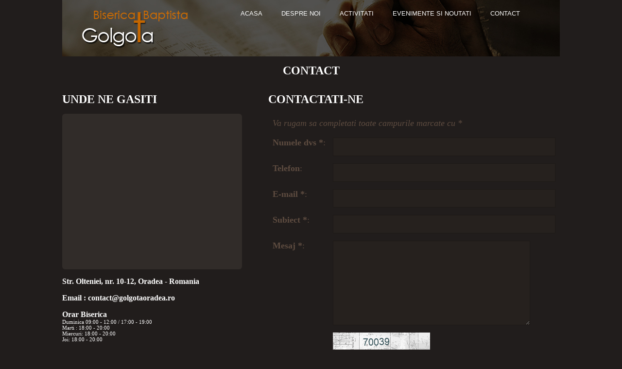

--- FILE ---
content_type: text/html; charset=UTF-8
request_url: http://golgotaoradea.ro/?p=contact
body_size: 5334
content:
<!DOCTYPE html PUBLIC "-//W3C//DTD XHTML 1.0 Transitional//EN" "http://www.w3.org/TR/xhtml1/DTD/xhtml1-transitional.dtd">
<html xmlns="http://www.w3.org/1999/xhtml" xml:lang="ro" lang="ro">
<head>
	<title>Contact - Biserica Baptista Golgota Oradea</title>
	<meta http-equiv="Content-Type" content="text/html; charset=utf-8">
	<meta name="language" content="romanian, ro">
	<meta name="Language" content="Romanian">
	<meta name="description" content="">
	<meta name="keywords" content="">
	<meta http-equiv="robots" content="index, follow">
	<meta name="cache-control" content="Public">
	<meta name="Distribution" content="Global">
	<link rel="stylesheet" href="https://golgotaoradea.ro/templates/skins/default/style.css" type="text/css">

	<link rel="stylesheet" href="https://golgotaoradea.ro/templates/js/slider/slider.css" type="text/css" media="screen" />
	<script src="http://ajax.googleapis.com/ajax/libs/jquery/1.4.2/jquery.min.js" type="text/javascript"></script>
	<script src="https://golgotaoradea.ro/templates/js/slider/slider.js" type="text/javascript"></script>
	<script src="https://golgotaoradea.ro/templates/js/general.js" type="text/javascript"></script>
</head>
<body>

<div class='container'>
	<div class='header_fixed'>
		<div class='header_container'>
			<div class='logo'><a href='https://golgotaoradea.ro'><img src='https://golgotaoradea.ro/images/logo.png' title='logo Biserica Baptista Golgota Oradea' border='none' width='222' height='80'></a></div>
			<div class='menu'>
				<ul>
	<li><a href="?p=home" >Acasa</a></li>
	<li><a href="?p=despre_noi" >Despre noi</a></li>
	<li><a href="?p=activitati" >Activitati</a></li>
	<li><a href="?p=evenimente" >Evenimente si noutati</a></li>
	<li><a href="?p=contact" >Contact</a></li>
</ul>
			</div>
		</div>
	</div>
	
	<div class='content'>
		<h1>Contact</h1>
		

<div class='contact_left'>
	<h1>unde ne gasiti</h1>
	<div class='contact_map rounded-corners'>
	<iframe width="350" height="300" frameborder="0" style="border:0" src="https://www.google.com/maps/embed/v1/place?key=AIzaSyAC7uKplS2OaW0lcii7ygWZnSODep6X2MI&q=Olteniei+nr.+10,Oradea+Romania"></iframe>
		
		<!-- <img src='https://golgotaoradea.ro/images/google_location.png' alt='localizare harta' title='localizare harta'> -->
	</div>
	<p style='font-size:16px;'><b>Str. Olteniei,  nr. 10-12, Oradea - Romania</b></p>
	<p style='font-size:16px;'><b>Email : contact@golgotaoradea.ro</b></p>
	<p style='font-size:16px;padding:0px;margin:0px;'><b>Orar Biserica</b></p>
	<p style='font-size:11px;padding:0px;margin:0px;'>Duminica 09:00 - 12:00 / 17:00 - 19:00<br>
		Marti : 18:00 - 20:00<br>
		Miercuri: 18:00 - 20:00<br>
		Joi: 18:00 - 20:00
	</p>
</div>
<div class='contact_right'>
	<h1>contactati-ne</h1>
	<form action="?p=contact.post" method="post">
		<table align="center" border="0" cellspacing="3" cellpadding="6" width='100%' class='contact_form'>
			<tr>
				<td colspan="2" style="padding-bottom:10px;"><i>Va rugam sa completati toate campurile marcate cu *</i></td>
			</tr>
			<tr>
				<td valign="top" width='120'><b>Numele dvs *</b>:</td>
				<td><input type="text" name="nume" value="" size="40" class='contact_input'/></td>
			</tr>
			<tr>
				<td valign="top"><b>Telefon</b>:</td>
				<td><input type="text" name="telefon" value="" size="40" class='contact_input'/></td>
			</tr>
			<tr>
				<td valign="top"><b>E-mail *</b>:</td>
				<td><input type="text" name="email" value="" size="40"  class='contact_input'/></td>
			</tr>
			<tr>
				<td valign="top"><b>Subiect *</b>: </td>
				<td><input type="text" name="subiect" value="" size="40" class='contact_input'/></td>
			</tr>
			<tr>
				<td valign="top"><b>Mesaj *</b>:</td>
				<td><textarea name="mesaj" rows="8" cols="35" class='contact_textarea'></textarea></td>
			</tr>

			<tr>
				<td>&nbsp;</td>
				<td align="left"><img src="https://golgotaoradea.ro/security_image.php?code=c9802ca14aa36369d99b246b323088ab" alt="Security Image"></td>
			</tr>
			<tr>
				<td><p><b>*Introdu codul de mai sus:</b></p></td>
				<td><input type="text" name="security_code2" class='contact_input' size='10'/></td>
			</tr>
			<tr>
				<td colspan="2" align="left">
					<input type="submit" class="button" value=" Trimite" />
				</td>
			</tr>
		</table>
	</form>
	<br>
<br>
<br>
</div>





	</div>
	<div class='clearfix'>&nbsp;</div>

	<div class='extra_border'>
		<div class='default_box clearfix'>
			<div class='footer_menu'><ul>
	<li><a href="?p=home" title="Acasa" >Acasa</a></li>
	<li><a href="?p=lucrarea_cu_copii" title="Lucrarea cu copii" >Lucrarea cu copii</a></li>
	<li><a href="?p=viziuneabisericii" title="Viziune" >Viziune</a></li>
	<li><a href="?p=evenimente" title="Evenimente si noutati" >Evenimente si noutati</a></li>
	<li><a href="?p=istoriabisericii" title="Istoric" >Istoric</a></li>
	<li><a href="?p=contact" title="Contact" >Contact</a></li>
</ul><img src='https://golgotaoradea.ro/images/footer_logo.jpg' alt='footer logo' style='float:right;'></div>
			<div class='clearfix'>&nbsp;</div>
			<p style='text-align:right;color:#BB6301;'>Copyright 2013. Biserica Baptist&#259; Golgota, Oradea . Developed by <a href="https://www.web4smart.com" title="creare site & SEO" target="_blank" class='developed'>web4smart.com</a></p>
		</div>
	</div>
	<div class='clearfix'>&nbsp;</div>
</div>
</body>
</html>


--- FILE ---
content_type: text/css
request_url: https://golgotaoradea.ro/templates/skins/default/style.css
body_size: 4465
content:
body{margin:0px;padding:0px;background:#211D1C;min-height:700px;font-family: 'Trebuchet MS';font-size:12px;color:white;}

.container{width:1024px;margin: 0 auto;text-align:center;vertical-align:top;}
.header{width:1024px;height:120px;position:absolute;top:0px;z-index:69;opacity:0.7;filter:alpha(opacity=70);background:black;}
.header_fixed{width:1024px;height:116px;background-image:url('images/header_dark.jpg');background-repeat:no-repeat;}
.header_container{clear:both;position:relative;width:1024px;height:120px;}
.logo{width:300px;float:left;color:white;padding-top:20px;z-index:99;position:absolute;}
.menu{float:right;width:724px;color:white;padding-top:20px;}
.slider{position:relative;overflow: hidden;width:1024;height:529px;}
.right_side_slider{width:324px;height:426px;margin-left:700px;}
.right_side_slider p{color:white;}
.menu ul{list-style:none;margin:0px;}
.menu ul li{float:left;padding-left:15px;margin:0px;}
.menu li a{
	display:block;
	padding: 0px 12px 0px 12px;
	font-family: tahoma,sans-serif;
	font-weight: normal;
	font-size: 13px;
	text-transform: uppercase;
	color: white;
	text-decoration:none;
	}
.menu li a:hover{
	color: #EA7500;
	}
.content{position:relative;width:1024;font-family: 'Trebuchet MS' !important;font-size:14px !important;color:white;min-height:500px;}
font{font-family: 'Trebuchet MS' !important;font-size:14px !important;color:white;}
h1{color:white;font-size:24px;text-transform:uppercase;}

.clearfix:after {
	visibility: hidden;
	display: block;
	font-size: 0;
	content: " ";
	clear: both;
	height: 0;
	}
* html .clearfix             { zoom: 1; } /* IE6 */
*:first-child+html .clearfix { zoom: 1; } /* IE7 */

.default_box{background:#26211E;border:1px solid #302923;padding:10px;vertical-align:top;text-align:left;}
.extra_border{border-bottom:1px solid #191816;}
.pastor_left{float:left;width:400px;border-right: 2px solid #21201D;padding-right:15px;}
.pastor_right{float:right;width:550px;padding-left:5px;}
.pastor_left img{float:left;width:132px;border:4px solid #423934;margin-right:10px;}
.pastor_left p{float:right;width:250px;}

.rounded-corners {
-moz-border-radius: 6px;
-webkit-border-radius: 6px;
-khtml-border-radius: 6px;
behavior: url(border-radius.htc);
border-radius: 6px;
}

.home_boxes{position:relative;background:#322721;float:left;width:220px;height:220px;padding:10px;text-align:left;margin:20px 4px; 20px 4px;}
.home_box_head{color:#C46600;font-size:22px;margin:0px 0px 20px 0px;padding:0px;text-transform:uppercase;}
.home_box_icon_despre{background:url('images/despre.png');float:right;margin-top:-100px;width:106px;height:96px;}
.home_box_icon_evenimente{background:url('images/evenimente.png');float:right;margin-top:-55px;width:106px;height:96px;}
.home_box_icon_versete{background:url('images/versete.png');float:right;margin-top:-110px;width:106px;height:96px;}
.home_box_icon_orar{background:url('images/orar.png');float:right;margin-top:-150px;width:106px;height:96px;}

.activities_boxes{position:relative;background:#322721;float:left;width:310px;height:350px;padding:10px;text-align:left;margin:20px 4px; 20px 4px;}
.activities_box_head{color:#C46600;font-size:22px;margin:0px 0px 20px 0px;padding:0px;text-transform:uppercase;}

.icon{background: url('images/home_box_icon.jpg') no-repeat;left:100px;top:100px;}
.first_word:first-letter{font-size:250%;color:#C46600;padding:0px;margin:0px;}

.general_box{height:210px;padding-right:15px;}
.footer_menu ul{list-style:none;margin:0px;padding:0px;}
.footer_menu ul li{float:left;margin:0px;}
.footer_menu li a{
	display:block;
	padding: 20px 12px 0px 10px;
	font-family: tahoma,sans-serif;
	font-weight: normal;
	font-size: 12px;
	color: white;
	text-decoration:none;
	}
.footer_menu li a:hover{
	color: #EA7500;
	}
.developed{color:#BB6301;font-weight:bold;}
.button{cursor:pointer;background:#C46700;height:36px;line-height:36px;border:1px solid #EC9433;color:white;font-size:15px;text-align:center;padding:0px 20px 0px 20px;}
.button_small{cursor:pointer;background:#C46700;width:100px;height:26px;line-height:26px;border:1px solid #EC9433;color:white;font-size:15px;text-align:center;padding:0px 10px 0px 10px;}
.contact_left{width:400px;float:left;text-align:left;}
.contact_right{width:600px;float:right;text-align:left;}
.contact_input{background:#26211e;border: 1px solid #1d1916;height:34px;line-height:34px;color:#5E4C40;font-size:18px;}
.contact_textarea{background:#26211e;border: 1px solid #1d1916;color:#5E4C40;font-size:18px;}
.contact_form{font-size:18px;color:#5E4C40;}
.contact_map{background-color:#312c29;border: 10px solid #312c29;width:350px;}

--- FILE ---
content_type: text/css
request_url: https://golgotaoradea.ro/templates/js/slider/slider.css
body_size: 2453
content:
/*
 * jQuery Nivo Slider v2.1
 * http://nivo.dev7studios.com
 *
 * Copyright 2010, Gilbert Pellegrom
 * Free to use and abuse under the MIT license.
 * http://www.opensource.org/licenses/mit-license.php
 * 
 * March 2010
 */
 

#slider {
	width: 1024px;
	position:relative;
	background: url("images/2.png") no-repeat scroll 0px 0px transparent;
	/*-moz-box-shadow:0px 0px 10px #333;
	-webkit-box-shadow:0px 0px 10px #333;
	box-shadow:0px 0px 10px #333;*/
}
#slider img {
	position:absolute;
	left:0px;
	display:none;
}
#slider a {
	border:0;
}

.nivo-directionNav a {

	position:absolute;

	top:45%;

	z-index:99;

	cursor:pointer;

}

.nivo-prevNav {

	left:0px;

}

.nivo-nextNav {

	right:0px;

}


 
/* The Nivo Slider styles */
.nivoSlider {
	position:relative;
}
.nivoSlider img {
	position:absolute;
	top:0px;
	left:0px;
}
/* If an image is wrapped in a link */
.nivoSlider a.nivo-imageLink {
	position:absolute;
	top:0px;
	left:0px;
	width:100%;
	height:100%;
	border:0;
	padding:0;
	margin:0;
	z-index:60;
	display:none;
}
/* The slices in the Slider */
.nivo-slice {
	display:block;
	position:absolute;
	z-index:50;
	height:100%;
}
/* Caption styles */
.nivo-caption {
	width:284px;
	height:426px;
	position:absolute;
	left:700px;
	top:120px;
	background:black;
	color:#fff;
	opacity:0.7; /* Overridden by captionOpacity setting */
	z-index:89;
	padding: 40px 20px 20px 20px;
}
.nivo-caption p {
	padding:5px;
	margin:0;
}
.nivo-caption a {
	display:inline !important;
}
.nivo-html-caption {
    display:none;
}
.slider_text{
font-size:26px;
line-height:40px;
font-style:italic;
text-decoration:none;
color:white;
}
/* Direction nav styles (e.g. Next & Prev) */

.nivo-directionNav a {
	display:block;
	width:30px;
	height:30px;
	background:url('images/arrows.png') no-repeat;
	text-indent:-9999px;
	border:0;
}
a.nivo-nextNav {
	background-position:-30px 0;
	right:15px;
}
a.nivo-prevNav {
	left:15px;
}



/*
.nivo-directionNav a {
	position:absolute;
	top:45%;
	z-index:99;
	cursor:pointer;
}
.nivo-prevNav {
	left:0px;
}
.nivo-nextNav {
	right:0px;
}
*/


/* Control nav styles (e.g. 1,2,3...) */


.nivo-controlNav {
	left: 83%;
	text-align:right;
	position:absolute;
	bottom:10px;
	z-index:91;
}
.nivo-controlNav a {
	display:block;
	width:10px;
	height:10px;
	background: url("images/bullets.png") no-repeat scroll 0 0 transparent;
	text-indent:199px;
	border:0;
	margin-right:3px;
	float:left;
	cursor:pointer;
}
.nivo-controlNav a.active {
	background-position:-10px 0;
}


/*
.nivo-controlNav a {
	position:relative;
	z-index:99;
	cursor:pointer;
}
.nivo-controlNav a.active {
	font-weight:bold;
}
*/

--- FILE ---
content_type: application/javascript
request_url: https://golgotaoradea.ro/templates/js/general.js
body_size: 46
content:
/* here we will have the general JavaScript functions !! */

function GoToPage(page)
{
	if(page!='')
	{
		window.location.href = page;
	}
}
